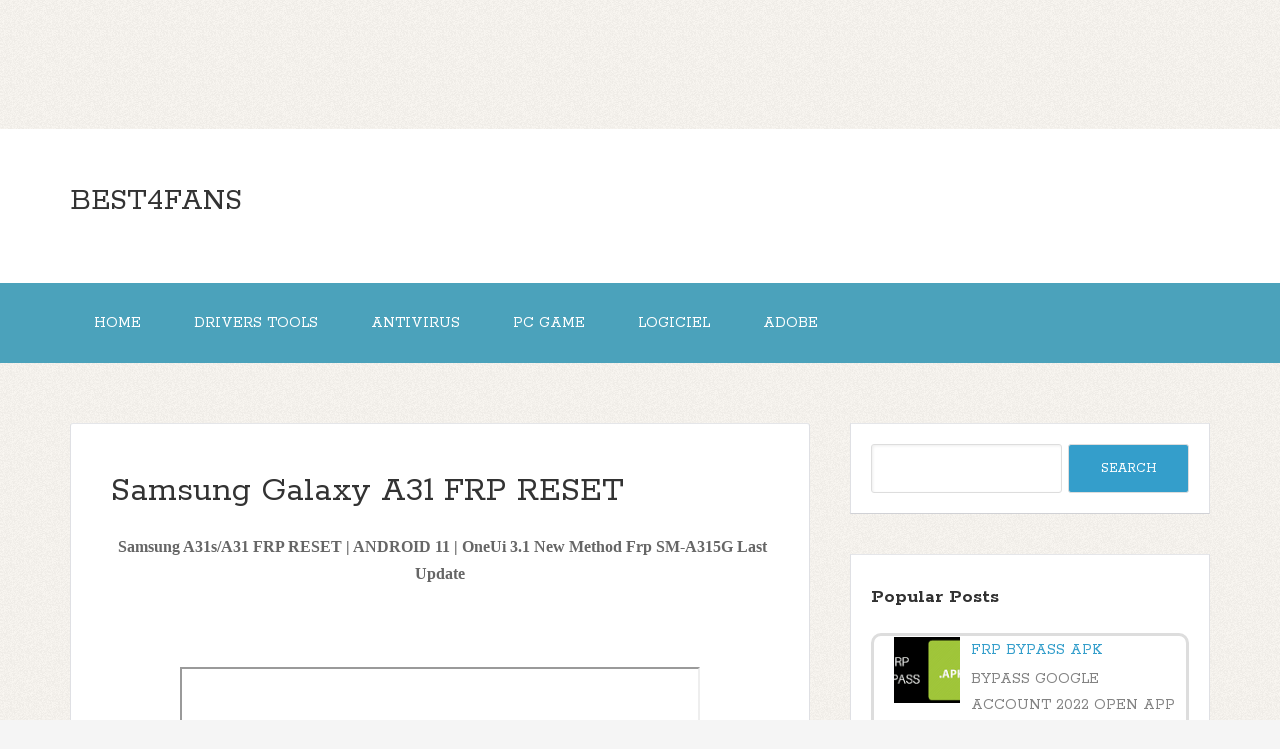

--- FILE ---
content_type: text/html; charset=utf-8
request_url: https://www.google.com/recaptcha/api2/aframe
body_size: 267
content:
<!DOCTYPE HTML><html><head><meta http-equiv="content-type" content="text/html; charset=UTF-8"></head><body><script nonce="NvGi-9fWnf3vAb7B6IDupg">/** Anti-fraud and anti-abuse applications only. See google.com/recaptcha */ try{var clients={'sodar':'https://pagead2.googlesyndication.com/pagead/sodar?'};window.addEventListener("message",function(a){try{if(a.source===window.parent){var b=JSON.parse(a.data);var c=clients[b['id']];if(c){var d=document.createElement('img');d.src=c+b['params']+'&rc='+(localStorage.getItem("rc::a")?sessionStorage.getItem("rc::b"):"");window.document.body.appendChild(d);sessionStorage.setItem("rc::e",parseInt(sessionStorage.getItem("rc::e")||0)+1);localStorage.setItem("rc::h",'1769000422693');}}}catch(b){}});window.parent.postMessage("_grecaptcha_ready", "*");}catch(b){}</script></body></html>

--- FILE ---
content_type: text/javascript; charset=UTF-8
request_url: https://www.best4fans.us/feeds/posts/summary?alt=json-in-script&orderby=updated&start-index=10&max-results=5&callback=showRelatedPost
body_size: 1940
content:
// API callback
showRelatedPost({"version":"1.0","encoding":"UTF-8","feed":{"xmlns":"http://www.w3.org/2005/Atom","xmlns$openSearch":"http://a9.com/-/spec/opensearchrss/1.0/","xmlns$blogger":"http://schemas.google.com/blogger/2008","xmlns$georss":"http://www.georss.org/georss","xmlns$gd":"http://schemas.google.com/g/2005","xmlns$thr":"http://purl.org/syndication/thread/1.0","id":{"$t":"tag:blogger.com,1999:blog-2653439378044885176"},"updated":{"$t":"2025-12-26T00:19:57.032-08:00"},"category":[{"term":"A320f u4"},{"term":"FRP BYPASS"}],"title":{"type":"text","$t":"BEST4FANS"},"subtitle":{"type":"html","$t":""},"link":[{"rel":"http://schemas.google.com/g/2005#feed","type":"application/atom+xml","href":"https:\/\/www.best4fans.us\/feeds\/posts\/summary"},{"rel":"self","type":"application/atom+xml","href":"https:\/\/www.blogger.com\/feeds\/2653439378044885176\/posts\/summary?alt=json-in-script\u0026start-index=10\u0026max-results=5\u0026orderby=updated"},{"rel":"alternate","type":"text/html","href":"https:\/\/www.best4fans.us\/"},{"rel":"hub","href":"http://pubsubhubbub.appspot.com/"},{"rel":"previous","type":"application/atom+xml","href":"https:\/\/www.blogger.com\/feeds\/2653439378044885176\/posts\/summary?alt=json-in-script\u0026start-index=5\u0026max-results=5\u0026orderby=updated"},{"rel":"next","type":"application/atom+xml","href":"https:\/\/www.blogger.com\/feeds\/2653439378044885176\/posts\/summary?alt=json-in-script\u0026start-index=15\u0026max-results=5\u0026orderby=updated"}],"author":[{"name":{"$t":"best4fans"},"uri":{"$t":"http:\/\/www.blogger.com\/profile\/17695531150855962316"},"email":{"$t":"noreply@blogger.com"},"gd$image":{"rel":"http://schemas.google.com/g/2005#thumbnail","width":"16","height":"16","src":"https:\/\/img1.blogblog.com\/img\/b16-rounded.gif"}}],"generator":{"version":"7.00","uri":"http://www.blogger.com","$t":"Blogger"},"openSearch$totalResults":{"$t":"118"},"openSearch$startIndex":{"$t":"10"},"openSearch$itemsPerPage":{"$t":"5"},"entry":[{"id":{"$t":"tag:blogger.com,1999:blog-2653439378044885176.post-2205033789051632825"},"published":{"$t":"2022-03-11T16:18:00.003-08:00"},"updated":{"$t":"2022-03-11T16:18:31.393-08:00"},"title":{"type":"text","$t":"Frp bypass OPPO A91 "},"summary":{"type":"text","$t":"\u0026nbsp;Frp bypass OPPO A91 Google Account Android 11 last update (*#813#) not working#frpOPPOA91 #OPPOA91\n\nHow to bypass Google Account protection in OPPO A91 with Android 11 and security patch 2022?\n\n\nhttps:\/\/www.best4fans.us\/frp"},"link":[{"rel":"edit","type":"application/atom+xml","href":"https:\/\/www.blogger.com\/feeds\/2653439378044885176\/posts\/default\/2205033789051632825"},{"rel":"self","type":"application/atom+xml","href":"https:\/\/www.blogger.com\/feeds\/2653439378044885176\/posts\/default\/2205033789051632825"},{"rel":"alternate","type":"text/html","href":"https:\/\/www.best4fans.us\/2022\/03\/frp-bypass-oppo-a91.html","title":"Frp bypass OPPO A91 "}],"author":[{"name":{"$t":"best4fans"},"uri":{"$t":"http:\/\/www.blogger.com\/profile\/17695531150855962316"},"email":{"$t":"noreply@blogger.com"},"gd$image":{"rel":"http://schemas.google.com/g/2005#thumbnail","width":"16","height":"16","src":"https:\/\/img1.blogblog.com\/img\/b16-rounded.gif"}}],"media$thumbnail":{"xmlns$media":"http://search.yahoo.com/mrss/","url":"https:\/\/img.youtube.com\/vi\/s4MxFk6RF1Q\/default.jpg","height":"72","width":"72"}},{"id":{"$t":"tag:blogger.com,1999:blog-2653439378044885176.post-356393288518996320"},"published":{"$t":"2022-03-11T16:13:00.001-08:00"},"updated":{"$t":"2022-03-11T16:13:15.677-08:00"},"title":{"type":"text","$t":"Octoplus FRP Tool v.2.1.1 is out!​"},"summary":{"type":"text","$t":"Octoplus FRP Tool v.2.1.1 is out!Octoplus FRP Tool v.2.1.1 Release Notes:Added Reset FRP operation:Xiaomi 11TXiaomi Redmi Note 10SAdded Reset FRP and Reset Mi Account:Xiaomi Redmi Note 8 (Ginkgo) (thanks to Mr. Dr_Wolodya)Xiaomi Redmi Note 8T (thanks to Mr. roberto1980 and Mr. Xaker2012)Improved Unlock \/ Relock Bootloader for Xiaomi Redmi 6 \/ Redmi 6aImproved work with Xiaomi Redmi Note 8 (2021) "},"link":[{"rel":"edit","type":"application/atom+xml","href":"https:\/\/www.blogger.com\/feeds\/2653439378044885176\/posts\/default\/356393288518996320"},{"rel":"self","type":"application/atom+xml","href":"https:\/\/www.blogger.com\/feeds\/2653439378044885176\/posts\/default\/356393288518996320"},{"rel":"alternate","type":"text/html","href":"https:\/\/www.best4fans.us\/2022\/03\/octoplus-frp-tool-v211-is-out.html","title":"Octoplus FRP Tool v.2.1.1 is out!​"}],"author":[{"name":{"$t":"best4fans"},"uri":{"$t":"http:\/\/www.blogger.com\/profile\/17695531150855962316"},"email":{"$t":"noreply@blogger.com"},"gd$image":{"rel":"http://schemas.google.com/g/2005#thumbnail","width":"16","height":"16","src":"https:\/\/img1.blogblog.com\/img\/b16-rounded.gif"}}],"media$thumbnail":{"xmlns$media":"http://search.yahoo.com/mrss/","url":"https:\/\/blogger.googleusercontent.com\/img\/a\/AVvXsEibEbc6NN47-rNv3r8xGuPGdlpho24blY0yq3xzeIYTsQzIpCBpeAMhggXbxM0o9DI7a0piNYmXYsg7iTC91ObN_V3ldbrVc1uKHxZPie383QHZtqbH5b5xzWkBz1XawPxlsEl6tgspBK4PngHpyClQPMuUyer-p86_nhFK4G36xhwxhGy2tyJVIqK6wQ=s72-c","height":"72","width":"72"}},{"id":{"$t":"tag:blogger.com,1999:blog-2653439378044885176.post-4388856567635654685"},"published":{"$t":"2022-01-05T11:58:00.005-08:00"},"updated":{"$t":"2022-01-05T11:58:40.510-08:00"},"title":{"type":"text","$t":"Samsung Galaxy A31 FRP RESET"},"summary":{"type":"text","$t":"\u0026nbsp;Samsung A31s\/A31 FRP RESET | ANDROID 11 | OneUi 3.1 New Method Frp SM-A315G Last Update#frp_samsung_galaxy_a31#frpsamsunga31#frpbypassa31#frp_a31"},"link":[{"rel":"edit","type":"application/atom+xml","href":"https:\/\/www.blogger.com\/feeds\/2653439378044885176\/posts\/default\/4388856567635654685"},{"rel":"self","type":"application/atom+xml","href":"https:\/\/www.blogger.com\/feeds\/2653439378044885176\/posts\/default\/4388856567635654685"},{"rel":"alternate","type":"text/html","href":"https:\/\/www.best4fans.us\/2022\/01\/samsung-galaxy-a31-frp-reset.html","title":"Samsung Galaxy A31 FRP RESET"}],"author":[{"name":{"$t":"best4fans"},"uri":{"$t":"http:\/\/www.blogger.com\/profile\/17695531150855962316"},"email":{"$t":"noreply@blogger.com"},"gd$image":{"rel":"http://schemas.google.com/g/2005#thumbnail","width":"16","height":"16","src":"https:\/\/img1.blogblog.com\/img\/b16-rounded.gif"}}],"media$thumbnail":{"xmlns$media":"http://search.yahoo.com/mrss/","url":"https:\/\/img.youtube.com\/vi\/dJdw7lRgVRI\/default.jpg","height":"72","width":"72"}},{"id":{"$t":"tag:blogger.com,1999:blog-2653439378044885176.post-4607690172441785814"},"published":{"$t":"2021-12-29T15:07:00.003-08:00"},"updated":{"$t":"2021-12-29T15:07:46.040-08:00"},"title":{"type":"text","$t":"All Oppo Phones FRP UNLOCK"},"summary":{"type":"text","$t":"\u0026nbsp;All Oppo Phones FRP UNLOCK or GOOGLE ACCOUNT BYPASS Android 11 Last UPDATE OPPO a53s 2022How to Bypass FRP on Any Oppo Android 11 Device (ColorOS 11, 11.1)After resetting your\u0026nbsp;Oppo\u0026nbsp;Android 11 device that’s running on\u0026nbsp;ColorOS 11\u0026nbsp;or ColorOS 11.1 version, you’ll have to wait for the device to boot properly on the system. Once you’re on the initial setup screen, make sure to"},"link":[{"rel":"edit","type":"application/atom+xml","href":"https:\/\/www.blogger.com\/feeds\/2653439378044885176\/posts\/default\/4607690172441785814"},{"rel":"self","type":"application/atom+xml","href":"https:\/\/www.blogger.com\/feeds\/2653439378044885176\/posts\/default\/4607690172441785814"},{"rel":"alternate","type":"text/html","href":"https:\/\/www.best4fans.us\/2021\/12\/all-oppo-phones-frp-unlock.html","title":"All Oppo Phones FRP UNLOCK"}],"author":[{"name":{"$t":"best4fans"},"uri":{"$t":"http:\/\/www.blogger.com\/profile\/17695531150855962316"},"email":{"$t":"noreply@blogger.com"},"gd$image":{"rel":"http://schemas.google.com/g/2005#thumbnail","width":"16","height":"16","src":"https:\/\/img1.blogblog.com\/img\/b16-rounded.gif"}}],"media$thumbnail":{"xmlns$media":"http://search.yahoo.com/mrss/","url":"https:\/\/img.youtube.com\/vi\/KKe1IXkHOmw\/default.jpg","height":"72","width":"72"}},{"id":{"$t":"tag:blogger.com,1999:blog-2653439378044885176.post-1647842702747874462"},"published":{"$t":"2021-12-25T16:40:00.003-08:00"},"updated":{"$t":"2021-12-25T16:40:42.642-08:00"},"title":{"type":"text","$t":"FRP Bypass Samsung Galaxy S20FE 5G ( SM-G780F )"},"summary":{"type":"text","$t":"FRP Bypass\u0026nbsp;Samsung\u0026nbsp;Galaxy S20FE 5G\u0026nbsp;( SM-G780F )#frp_Samsung_S20_Fe\n#frpbypass_samsung\n#frp_sm_g780f\n#frpsmg780f\nSamsung S20 FE Frp Bypass Android 11 SM-G780F | Samsung S20 FE Frp Unlock\/Forget Google Account Lock | 2021\nLink website :\nhttps:\/\/www.best4fans.us\/frp\n,,,,,,,,,,,,,,,,,,,,,,,,,,,,,,,,,,,,,,,,,,,,,,,,,,,,,,,,,,,,,,,,,,,,,,,,,,,,,,,,,,,,,,,,,,,,,,,,,,,,,,,\nOnePlus Nord N10"},"link":[{"rel":"edit","type":"application/atom+xml","href":"https:\/\/www.blogger.com\/feeds\/2653439378044885176\/posts\/default\/1647842702747874462"},{"rel":"self","type":"application/atom+xml","href":"https:\/\/www.blogger.com\/feeds\/2653439378044885176\/posts\/default\/1647842702747874462"},{"rel":"alternate","type":"text/html","href":"https:\/\/www.best4fans.us\/2021\/12\/frp-bypass-samsung-galaxy-s20fe-5g-sm.html","title":"FRP Bypass Samsung Galaxy S20FE 5G ( SM-G780F )"}],"author":[{"name":{"$t":"best4fans"},"uri":{"$t":"http:\/\/www.blogger.com\/profile\/17695531150855962316"},"email":{"$t":"noreply@blogger.com"},"gd$image":{"rel":"http://schemas.google.com/g/2005#thumbnail","width":"16","height":"16","src":"https:\/\/img1.blogblog.com\/img\/b16-rounded.gif"}}],"media$thumbnail":{"xmlns$media":"http://search.yahoo.com/mrss/","url":"https:\/\/img.youtube.com\/vi\/S5cKfOfzIxE\/default.jpg","height":"72","width":"72"}}]}});

--- FILE ---
content_type: text/javascript; charset=UTF-8
request_url: https://www.best4fans.us/feeds/posts/summary?alt=json-in-script&orderby=updated&max-results=0&callback=randomRelatedIndex
body_size: 475
content:
// API callback
randomRelatedIndex({"version":"1.0","encoding":"UTF-8","feed":{"xmlns":"http://www.w3.org/2005/Atom","xmlns$openSearch":"http://a9.com/-/spec/opensearchrss/1.0/","xmlns$blogger":"http://schemas.google.com/blogger/2008","xmlns$georss":"http://www.georss.org/georss","xmlns$gd":"http://schemas.google.com/g/2005","xmlns$thr":"http://purl.org/syndication/thread/1.0","id":{"$t":"tag:blogger.com,1999:blog-2653439378044885176"},"updated":{"$t":"2025-12-26T00:19:57.032-08:00"},"category":[{"term":"A320f u4"},{"term":"FRP BYPASS"}],"title":{"type":"text","$t":"BEST4FANS"},"subtitle":{"type":"html","$t":""},"link":[{"rel":"http://schemas.google.com/g/2005#feed","type":"application/atom+xml","href":"https:\/\/www.best4fans.us\/feeds\/posts\/summary"},{"rel":"self","type":"application/atom+xml","href":"https:\/\/www.blogger.com\/feeds\/2653439378044885176\/posts\/summary?alt=json-in-script\u0026max-results=0\u0026orderby=updated"},{"rel":"alternate","type":"text/html","href":"https:\/\/www.best4fans.us\/"},{"rel":"hub","href":"http://pubsubhubbub.appspot.com/"}],"author":[{"name":{"$t":"best4fans"},"uri":{"$t":"http:\/\/www.blogger.com\/profile\/17695531150855962316"},"email":{"$t":"noreply@blogger.com"},"gd$image":{"rel":"http://schemas.google.com/g/2005#thumbnail","width":"16","height":"16","src":"https:\/\/img1.blogblog.com\/img\/b16-rounded.gif"}}],"generator":{"version":"7.00","uri":"http://www.blogger.com","$t":"Blogger"},"openSearch$totalResults":{"$t":"118"},"openSearch$startIndex":{"$t":"1"},"openSearch$itemsPerPage":{"$t":"0"}}});